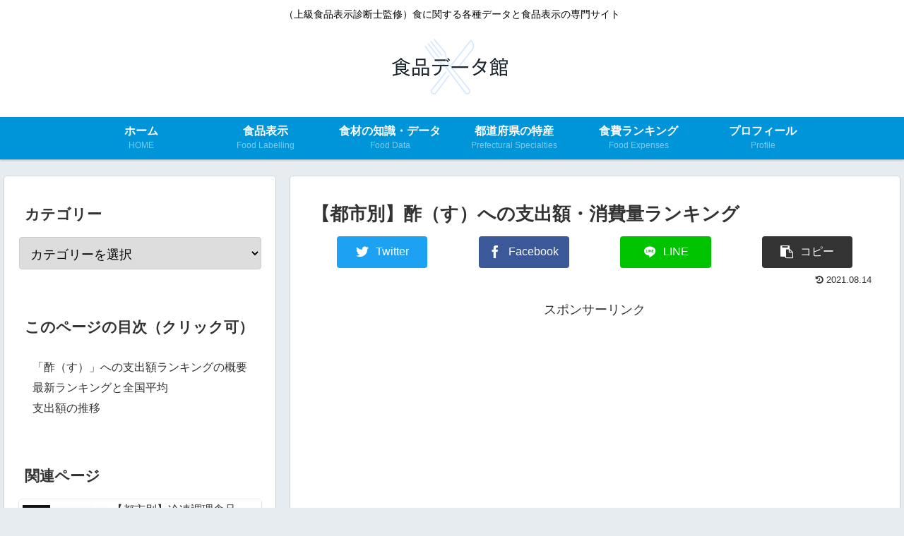

--- FILE ---
content_type: text/html; charset=utf-8
request_url: https://www.google.com/recaptcha/api2/aframe
body_size: 270
content:
<!DOCTYPE HTML><html><head><meta http-equiv="content-type" content="text/html; charset=UTF-8"></head><body><script nonce="3ppgP2BZzkG9QkB6yXcMSw">/** Anti-fraud and anti-abuse applications only. See google.com/recaptcha */ try{var clients={'sodar':'https://pagead2.googlesyndication.com/pagead/sodar?'};window.addEventListener("message",function(a){try{if(a.source===window.parent){var b=JSON.parse(a.data);var c=clients[b['id']];if(c){var d=document.createElement('img');d.src=c+b['params']+'&rc='+(localStorage.getItem("rc::a")?sessionStorage.getItem("rc::b"):"");window.document.body.appendChild(d);sessionStorage.setItem("rc::e",parseInt(sessionStorage.getItem("rc::e")||0)+1);localStorage.setItem("rc::h",'1767794149194');}}}catch(b){}});window.parent.postMessage("_grecaptcha_ready", "*");}catch(b){}</script></body></html>